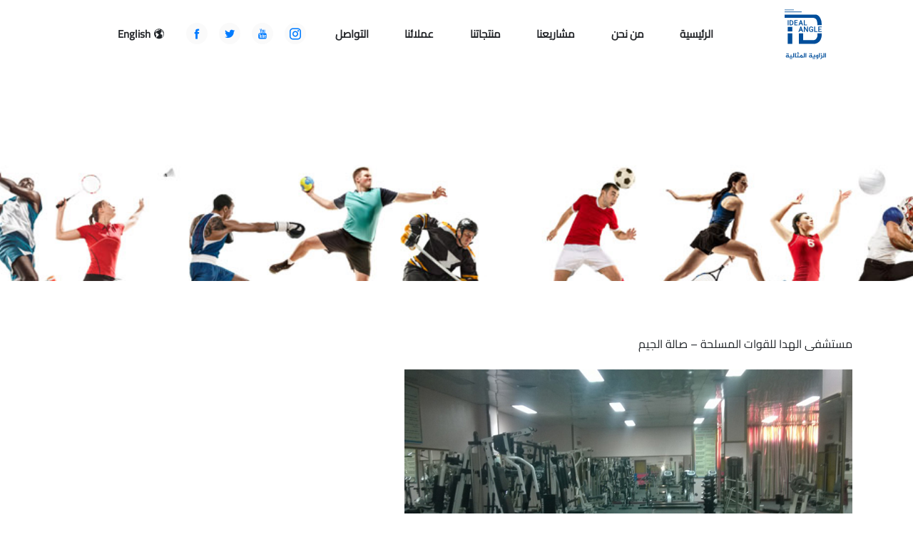

--- FILE ---
content_type: text/html; charset=UTF-8
request_url: https://sports.ideal-angle.com/projects/hada-hospital-gym/
body_size: 35630
content:
<!DOCTYPE html>
<html>

<head>
    <meta charset="utf-8" />
    <meta name="viewport" content="width=device-width , initial-scale = 1.0" />
    <link rel="shortcut icon" type="image/png" href="https://sports.ideal-angle.com/wp-content/uploads/2022/04/Group-67501.png" />
    <title> angle </title>
    <meta name='robots' content='max-image-preview:large' />
<link rel="alternate" title="oEmbed (JSON)" type="application/json+oembed" href="https://sports.ideal-angle.com/wp-json/oembed/1.0/embed?url=https%3A%2F%2Fsports.ideal-angle.com%2Fprojects%2Fhada-hospital-gym%2F" />
<link rel="alternate" title="oEmbed (XML)" type="text/xml+oembed" href="https://sports.ideal-angle.com/wp-json/oembed/1.0/embed?url=https%3A%2F%2Fsports.ideal-angle.com%2Fprojects%2Fhada-hospital-gym%2F&#038;format=xml" />
<style id='wp-img-auto-sizes-contain-inline-css' type='text/css'>
img:is([sizes=auto i],[sizes^="auto," i]){contain-intrinsic-size:3000px 1500px}
/*# sourceURL=wp-img-auto-sizes-contain-inline-css */
</style>
<style id='wp-emoji-styles-inline-css' type='text/css'>

	img.wp-smiley, img.emoji {
		display: inline !important;
		border: none !important;
		box-shadow: none !important;
		height: 1em !important;
		width: 1em !important;
		margin: 0 0.07em !important;
		vertical-align: -0.1em !important;
		background: none !important;
		padding: 0 !important;
	}
/*# sourceURL=wp-emoji-styles-inline-css */
</style>
<style id='wp-block-library-inline-css' type='text/css'>
:root{--wp-block-synced-color:#7a00df;--wp-block-synced-color--rgb:122,0,223;--wp-bound-block-color:var(--wp-block-synced-color);--wp-editor-canvas-background:#ddd;--wp-admin-theme-color:#007cba;--wp-admin-theme-color--rgb:0,124,186;--wp-admin-theme-color-darker-10:#006ba1;--wp-admin-theme-color-darker-10--rgb:0,107,160.5;--wp-admin-theme-color-darker-20:#005a87;--wp-admin-theme-color-darker-20--rgb:0,90,135;--wp-admin-border-width-focus:2px}@media (min-resolution:192dpi){:root{--wp-admin-border-width-focus:1.5px}}.wp-element-button{cursor:pointer}:root .has-very-light-gray-background-color{background-color:#eee}:root .has-very-dark-gray-background-color{background-color:#313131}:root .has-very-light-gray-color{color:#eee}:root .has-very-dark-gray-color{color:#313131}:root .has-vivid-green-cyan-to-vivid-cyan-blue-gradient-background{background:linear-gradient(135deg,#00d084,#0693e3)}:root .has-purple-crush-gradient-background{background:linear-gradient(135deg,#34e2e4,#4721fb 50%,#ab1dfe)}:root .has-hazy-dawn-gradient-background{background:linear-gradient(135deg,#faaca8,#dad0ec)}:root .has-subdued-olive-gradient-background{background:linear-gradient(135deg,#fafae1,#67a671)}:root .has-atomic-cream-gradient-background{background:linear-gradient(135deg,#fdd79a,#004a59)}:root .has-nightshade-gradient-background{background:linear-gradient(135deg,#330968,#31cdcf)}:root .has-midnight-gradient-background{background:linear-gradient(135deg,#020381,#2874fc)}:root{--wp--preset--font-size--normal:16px;--wp--preset--font-size--huge:42px}.has-regular-font-size{font-size:1em}.has-larger-font-size{font-size:2.625em}.has-normal-font-size{font-size:var(--wp--preset--font-size--normal)}.has-huge-font-size{font-size:var(--wp--preset--font-size--huge)}.has-text-align-center{text-align:center}.has-text-align-left{text-align:left}.has-text-align-right{text-align:right}.has-fit-text{white-space:nowrap!important}#end-resizable-editor-section{display:none}.aligncenter{clear:both}.items-justified-left{justify-content:flex-start}.items-justified-center{justify-content:center}.items-justified-right{justify-content:flex-end}.items-justified-space-between{justify-content:space-between}.screen-reader-text{border:0;clip-path:inset(50%);height:1px;margin:-1px;overflow:hidden;padding:0;position:absolute;width:1px;word-wrap:normal!important}.screen-reader-text:focus{background-color:#ddd;clip-path:none;color:#444;display:block;font-size:1em;height:auto;left:5px;line-height:normal;padding:15px 23px 14px;text-decoration:none;top:5px;width:auto;z-index:100000}html :where(.has-border-color){border-style:solid}html :where([style*=border-top-color]){border-top-style:solid}html :where([style*=border-right-color]){border-right-style:solid}html :where([style*=border-bottom-color]){border-bottom-style:solid}html :where([style*=border-left-color]){border-left-style:solid}html :where([style*=border-width]){border-style:solid}html :where([style*=border-top-width]){border-top-style:solid}html :where([style*=border-right-width]){border-right-style:solid}html :where([style*=border-bottom-width]){border-bottom-style:solid}html :where([style*=border-left-width]){border-left-style:solid}html :where(img[class*=wp-image-]){height:auto;max-width:100%}:where(figure){margin:0 0 1em}html :where(.is-position-sticky){--wp-admin--admin-bar--position-offset:var(--wp-admin--admin-bar--height,0px)}@media screen and (max-width:600px){html :where(.is-position-sticky){--wp-admin--admin-bar--position-offset:0px}}

/*# sourceURL=wp-block-library-inline-css */
</style>
<style id='classic-theme-styles-inline-css' type='text/css'>
/*! This file is auto-generated */
.wp-block-button__link{color:#fff;background-color:#32373c;border-radius:9999px;box-shadow:none;text-decoration:none;padding:calc(.667em + 2px) calc(1.333em + 2px);font-size:1.125em}.wp-block-file__button{background:#32373c;color:#fff;text-decoration:none}
/*# sourceURL=/wp-includes/css/classic-themes.min.css */
</style>
<link rel='stylesheet' id='contact-form-7-css' href='https://sports.ideal-angle.com/wp-content/plugins/contact-form-7/includes/css/styles.css?ver=6.1.4' type='text/css' media='all' />
<link rel='stylesheet' id='contact-form-7-rtl-css' href='https://sports.ideal-angle.com/wp-content/plugins/contact-form-7/includes/css/styles-rtl.css?ver=6.1.4' type='text/css' media='all' />
<link rel='stylesheet' id='bootstrap-css' href='https://sports.ideal-angle.com/wp-content/themes/angle/assets///css/bootstrap.min.css?ver=3.2.1' type='text/css' media='all' />
<link rel='stylesheet' id='fonts-css' href='https://sports.ideal-angle.com/wp-content/themes/angle/assets///css/icofont.min.css?ver=3.2.1' type='text/css' media='all' />
<link rel='stylesheet' id='slider-css' href='https://sports.ideal-angle.com/wp-content/themes/angle/assets///css/owl.carousel.min.css?ver=3.2.1' type='text/css' media='all' />
<link rel='stylesheet' id='theme-css' href='https://sports.ideal-angle.com/wp-content/themes/angle/assets///css/owl.theme.default.min.css?ver=3.2.1' type='text/css' media='all' />
<link rel='stylesheet' id='animate-css' href='https://sports.ideal-angle.com/wp-content/themes/angle/assets///css/animate.min.css?ver=3.2.1' type='text/css' media='all' />
<link rel='stylesheet' id='m-style-css' href='https://sports.ideal-angle.com/wp-content/themes/angle/assets///css/style.css?ver=3.2.1' type='text/css' media='all' />
<link rel='stylesheet' id='style-css' href='https://sports.ideal-angle.com/wp-content/themes/angle/style.css?ver=6.9' type='text/css' media='all' />
<link rel="https://api.w.org/" href="https://sports.ideal-angle.com/wp-json/" /><link rel="EditURI" type="application/rsd+xml" title="RSD" href="https://sports.ideal-angle.com/xmlrpc.php?rsd" />
<meta name="generator" content="WordPress 6.9" />
<link rel="canonical" href="https://sports.ideal-angle.com/projects/hada-hospital-gym/" />
<link rel='shortlink' href='https://sports.ideal-angle.com/?p=110' />
<style type="text/css">
.qtranxs_flag_ar {background-image: url(https://sports.ideal-angle.com/wp-content/plugins/qtranslate-xt-master/flags/arle.png); background-repeat: no-repeat;}
.qtranxs_flag_en {background-image: url(https://sports.ideal-angle.com/wp-content/plugins/qtranslate-xt-master/flags/gb.png); background-repeat: no-repeat;}
</style>
<link hreflang="ar" href="https://sports.ideal-angle.com/ar/projects/hada-hospital-gym/" rel="alternate" />
<link hreflang="en" href="https://sports.ideal-angle.com/en/projects/hada-hospital-gym/" rel="alternate" />
<link hreflang="x-default" href="https://sports.ideal-angle.com/projects/hada-hospital-gym/" rel="alternate" />
<meta name="generator" content="qTranslate-XT 3.7.1" />
		<style type="text/css" id="wp-custom-css">
			@media only screen and (max-width: 767px) {
	.swap-on-mobile {
		display: flex !important;
		flex-direction: column-reverse;
	}
}		</style>
		</head>

<body>

    <!-- Loader -->
    <div class="loader">
        <div class="d-flex justify-content-center align-items-center">
            <div class="spinner">
                <div class="bounce1"></div>
                <div class="bounce2"></div>
                <div class="bounce3"></div>
            </div>
        </div>
    </div>
    <!---------->

    <div class="page-container">
        <!-- Navbar -->

        <div class="nav-bar">
            <div class="container">
                <div class="row justify-content-between">
                    <div class="col-md-2 col-7 align-self-center">
                        <a href="https://sports.ideal-angle.com" class="logo d-flex align-items-center justify-content-center">
                            <img src="https://sports.ideal-angle.com/wp-content/uploads/2022/04/Group-67501.png" />
                        </a>
                    </div>
                    <div class="col-md-6 col-5 align-self-center">
                        <i class="icofont-navigation-menu menu d-md-none d-block"></i>
                        <div class="menu-overlay d-md-none"></div>
                        <div class="main-menu">
                            <i class="icofont-close-line close-menu d-md-none d-block"></i>
                            <ul id="menu-main-menu" class="list-unstyled d-md-flex flex-wrap justify-content-between"><li id="menu-item-56" class="menu-item menu-item-type-custom menu-item-object-custom menu-item-home menu-item-56"><a href="https://sports.ideal-angle.com/">الرئيسية</a></li>
<li id="menu-item-60" class="menu-item menu-item-type-post_type menu-item-object-page menu-item-60"><a href="https://sports.ideal-angle.com/about/">من نحن</a></li>
<li id="menu-item-59" class="menu-item menu-item-type-post_type menu-item-object-page menu-item-59"><a href="https://sports.ideal-angle.com/projects/">مشاريعنا</a></li>
<li id="menu-item-61" class="menu-item menu-item-type-post_type menu-item-object-page menu-item-61"><a href="https://sports.ideal-angle.com/products/">منتجاتنا</a></li>
<li id="menu-item-58" class="menu-item menu-item-type-post_type menu-item-object-page menu-item-58"><a href="https://sports.ideal-angle.com/customers/">عملائنا</a></li>
<li id="menu-item-57" class="menu-item menu-item-type-post_type menu-item-object-page menu-item-57"><a href="https://sports.ideal-angle.com/contact-us/">التواصل</a></li>
</ul>
                            <div class="ul list-unstyled nnm d-md-none d-block">
                                <i class="icofont-world"></i>
                                
<ul class="language-chooser language-chooser-text qtranxs_language_chooser" id="qtranslate-chooser">
<li class="lang-ar active"><a href="https://sports.ideal-angle.com/ar/projects/hada-hospital-gym/" hreflang="ar" title="العربية (ar)" class="qtranxs_text qtranxs_text_ar"><span>العربية</span></a></li>
<li class="lang-en"><a href="https://sports.ideal-angle.com/en/projects/hada-hospital-gym/" hreflang="en" title="English (en)" class="qtranxs_text qtranxs_text_en"><span>English</span></a></li>
</ul><div class="qtranxs_widget_end"></div>
                            </div>
                        </div>
                    </div>
                    <div class="col-md-4 align-self-center d-md-block d-none">
                        <div class="_ssocial text-center d-inline-block">
                                                            <a href="https://www.instagram.com/ideal.angle" target="_blank" class="d-inline-flex align-items-center justify-content-center insta">
                                    <i class="icofont-instagram"></i> <!-- استخدام أيقونة إنستاجرام -->
                                </a>
                                                                                        <a href="https://www.youtube.com/channel/UCEFdXTciZ0RMFWqaOBCtymw" target="_blank" class="d-inline-flex align-items-center justify-content-center youtube">
                                    <i class="icofont-youtube"></i> <!-- استخدام أيقونة يوتيوب -->
                                </a>
                                                                                        <a href="https://www.twitter.com/ideal_angle" target="_blank" class="d-inline-flex align-items-center justify-content-center twitter">
                                    <i class="icofont-twitter"></i> <!-- استخدام أيقونة تويتر -->
                                </a>
                                                                                        <a href="https://www.facebook.com/ideal.angle.ksa" target="_blank" class="d-inline-flex align-items-center justify-content-center facebook">
                                    <i class="icofont-facebook"></i> <!-- استخدام أيقونة فيسبوك -->
                                </a>
                                                    </div>

                        <div class="d-inline-block nnm">
                            <i class="icofont-world"></i>
                            
<ul class="language-chooser language-chooser-text qtranxs_language_chooser" id="qtranslate-chooser">
<li class="lang-ar active"><a href="https://sports.ideal-angle.com/ar/projects/hada-hospital-gym/" hreflang="ar" title="العربية (ar)" class="qtranxs_text qtranxs_text_ar"><span>العربية</span></a></li>
<li class="lang-en"><a href="https://sports.ideal-angle.com/en/projects/hada-hospital-gym/" hreflang="en" title="English (en)" class="qtranxs_text qtranxs_text_en"><span>English</span></a></li>
</ul><div class="qtranxs_widget_end"></div>
                        </div>
                    </div>
                </div>
            </div>
        </div>
        <!----->
    </div>

    <script type="speculationrules">
{"prefetch":[{"source":"document","where":{"and":[{"href_matches":"/*"},{"not":{"href_matches":["/wp-*.php","/wp-admin/*","/wp-content/uploads/*","/wp-content/*","/wp-content/plugins/*","/wp-content/themes/angle/*","/*\\?(.+)"]}},{"not":{"selector_matches":"a[rel~=\"nofollow\"]"}},{"not":{"selector_matches":".no-prefetch, .no-prefetch a"}}]},"eagerness":"conservative"}]}
</script>
<script type="text/javascript" src="https://sports.ideal-angle.com/wp-includes/js/dist/hooks.min.js?ver=dd5603f07f9220ed27f1" id="wp-hooks-js"></script>
<script type="text/javascript" src="https://sports.ideal-angle.com/wp-includes/js/dist/i18n.min.js?ver=c26c3dc7bed366793375" id="wp-i18n-js"></script>
<script type="text/javascript" id="wp-i18n-js-after">
/* <![CDATA[ */
wp.i18n.setLocaleData( { 'text direction\u0004ltr': [ 'rtl' ] } );
//# sourceURL=wp-i18n-js-after
/* ]]> */
</script>
<script type="text/javascript" src="https://sports.ideal-angle.com/wp-content/plugins/contact-form-7/includes/swv/js/index.js?ver=6.1.4" id="swv-js"></script>
<script type="text/javascript" id="contact-form-7-js-translations">
/* <![CDATA[ */
( function( domain, translations ) {
	var localeData = translations.locale_data[ domain ] || translations.locale_data.messages;
	localeData[""].domain = domain;
	wp.i18n.setLocaleData( localeData, domain );
} )( "contact-form-7", {"translation-revision-date":"2023-04-05 09:50:06+0000","generator":"GlotPress\/4.0.1","domain":"messages","locale_data":{"messages":{"":{"domain":"messages","plural-forms":"nplurals=6; plural=(n == 0) ? 0 : ((n == 1) ? 1 : ((n == 2) ? 2 : ((n % 100 >= 3 && n % 100 <= 10) ? 3 : ((n % 100 >= 11 && n % 100 <= 99) ? 4 : 5))));","lang":"ar"},"Error:":["\u062e\u0637\u0623:"]}},"comment":{"reference":"includes\/js\/index.js"}} );
//# sourceURL=contact-form-7-js-translations
/* ]]> */
</script>
<script type="text/javascript" id="contact-form-7-js-before">
/* <![CDATA[ */
var wpcf7 = {
    "api": {
        "root": "https:\/\/sports.ideal-angle.com\/wp-json\/",
        "namespace": "contact-form-7\/v1"
    }
};
//# sourceURL=contact-form-7-js-before
/* ]]> */
</script>
<script type="text/javascript" src="https://sports.ideal-angle.com/wp-content/plugins/contact-form-7/includes/js/index.js?ver=6.1.4" id="contact-form-7-js"></script>
<script type="text/javascript" src="https://sports.ideal-angle.com/wp-content/themes/angle/assets///js/jquery-3.2.1.min.js?ver=20151215" id="__jquery-js"></script>
<script type="text/javascript" src="https://sports.ideal-angle.com/wp-content/themes/angle/assets///js/bootstrap.min.js?ver=20151215" id="bootstrap-js"></script>
<script type="text/javascript" src="https://sports.ideal-angle.com/wp-content/themes/angle/assets///js/owl.carousel.min.js?ver=20151215" id="owl-carosel-js"></script>
<script type="text/javascript" src="https://sports.ideal-angle.com/wp-content/themes/angle/assets///js/wow.min.js?ver=20151215" id="wow-js"></script>
<script type="text/javascript" src="https://sports.ideal-angle.com/wp-content/themes/angle/assets///js/script.js?ver=20151215" id="main-js"></script>
<script id="wp-emoji-settings" type="application/json">
{"baseUrl":"https://s.w.org/images/core/emoji/17.0.2/72x72/","ext":".png","svgUrl":"https://s.w.org/images/core/emoji/17.0.2/svg/","svgExt":".svg","source":{"concatemoji":"https://sports.ideal-angle.com/wp-includes/js/wp-emoji-release.min.js?ver=6.9"}}
</script>
<script type="module">
/* <![CDATA[ */
/*! This file is auto-generated */
const a=JSON.parse(document.getElementById("wp-emoji-settings").textContent),o=(window._wpemojiSettings=a,"wpEmojiSettingsSupports"),s=["flag","emoji"];function i(e){try{var t={supportTests:e,timestamp:(new Date).valueOf()};sessionStorage.setItem(o,JSON.stringify(t))}catch(e){}}function c(e,t,n){e.clearRect(0,0,e.canvas.width,e.canvas.height),e.fillText(t,0,0);t=new Uint32Array(e.getImageData(0,0,e.canvas.width,e.canvas.height).data);e.clearRect(0,0,e.canvas.width,e.canvas.height),e.fillText(n,0,0);const a=new Uint32Array(e.getImageData(0,0,e.canvas.width,e.canvas.height).data);return t.every((e,t)=>e===a[t])}function p(e,t){e.clearRect(0,0,e.canvas.width,e.canvas.height),e.fillText(t,0,0);var n=e.getImageData(16,16,1,1);for(let e=0;e<n.data.length;e++)if(0!==n.data[e])return!1;return!0}function u(e,t,n,a){switch(t){case"flag":return n(e,"\ud83c\udff3\ufe0f\u200d\u26a7\ufe0f","\ud83c\udff3\ufe0f\u200b\u26a7\ufe0f")?!1:!n(e,"\ud83c\udde8\ud83c\uddf6","\ud83c\udde8\u200b\ud83c\uddf6")&&!n(e,"\ud83c\udff4\udb40\udc67\udb40\udc62\udb40\udc65\udb40\udc6e\udb40\udc67\udb40\udc7f","\ud83c\udff4\u200b\udb40\udc67\u200b\udb40\udc62\u200b\udb40\udc65\u200b\udb40\udc6e\u200b\udb40\udc67\u200b\udb40\udc7f");case"emoji":return!a(e,"\ud83e\u1fac8")}return!1}function f(e,t,n,a){let r;const o=(r="undefined"!=typeof WorkerGlobalScope&&self instanceof WorkerGlobalScope?new OffscreenCanvas(300,150):document.createElement("canvas")).getContext("2d",{willReadFrequently:!0}),s=(o.textBaseline="top",o.font="600 32px Arial",{});return e.forEach(e=>{s[e]=t(o,e,n,a)}),s}function r(e){var t=document.createElement("script");t.src=e,t.defer=!0,document.head.appendChild(t)}a.supports={everything:!0,everythingExceptFlag:!0},new Promise(t=>{let n=function(){try{var e=JSON.parse(sessionStorage.getItem(o));if("object"==typeof e&&"number"==typeof e.timestamp&&(new Date).valueOf()<e.timestamp+604800&&"object"==typeof e.supportTests)return e.supportTests}catch(e){}return null}();if(!n){if("undefined"!=typeof Worker&&"undefined"!=typeof OffscreenCanvas&&"undefined"!=typeof URL&&URL.createObjectURL&&"undefined"!=typeof Blob)try{var e="postMessage("+f.toString()+"("+[JSON.stringify(s),u.toString(),c.toString(),p.toString()].join(",")+"));",a=new Blob([e],{type:"text/javascript"});const r=new Worker(URL.createObjectURL(a),{name:"wpTestEmojiSupports"});return void(r.onmessage=e=>{i(n=e.data),r.terminate(),t(n)})}catch(e){}i(n=f(s,u,c,p))}t(n)}).then(e=>{for(const n in e)a.supports[n]=e[n],a.supports.everything=a.supports.everything&&a.supports[n],"flag"!==n&&(a.supports.everythingExceptFlag=a.supports.everythingExceptFlag&&a.supports[n]);var t;a.supports.everythingExceptFlag=a.supports.everythingExceptFlag&&!a.supports.flag,a.supports.everything||((t=a.source||{}).concatemoji?r(t.concatemoji):t.wpemoji&&t.twemoji&&(r(t.twemoji),r(t.wpemoji)))});
//# sourceURL=https://sports.ideal-angle.com/wp-includes/js/wp-emoji-loader.min.js
/* ]]> */
</script>
</body>

</html>
<div class="breadcrumb d-flex align-items-center" style="background-image:url(https://sports.ideal-angle.com/wp-content/uploads/2022/07/sport-breadcrumb.jpg)">
    <div class="container text-center">
        <span>مستشفى الهدا للقوات المسلحة &#8211; صالة الجيم</span>
    </div>
</div>

<div class="page">
    <div class="container">
        <p>مستشفى الهدا للقوات المسلحة &#8211; صالة الجيم</p>
<p>&nbsp;</p>
<p><img fetchpriority="high" decoding="async" class="aligncenter wp-image-193 size-full" src="https://sports.ideal-angle.com/wp-content/uploads/2022/05/HADA-ARMED-FORCES-HOSPITAL-RUBBER-GYM-FLOORING.jpg" alt="" width="628" height="400" srcset="https://sports.ideal-angle.com/wp-content/uploads/2022/05/HADA-ARMED-FORCES-HOSPITAL-RUBBER-GYM-FLOORING.jpg 628w, https://sports.ideal-angle.com/wp-content/uploads/2022/05/HADA-ARMED-FORCES-HOSPITAL-RUBBER-GYM-FLOORING-300x191.jpg 300w" sizes="(max-width: 628px) 100vw, 628px" /></p>
    </div>
</div>
<!--footer-->
<footer>
    <div class="container">
        <div class="row">
            <div class="col-lg-3 col-sm-6 footer-col">
                <div class="footer-sec contact-details">
                    <span
                        class="footer-sec-h wow slideInUp">الزاوية المثالية</span>
                    <div class="footer-txt">
                        <p>الزاوية المثالية<br />
هاتف: 9450-619-12-966+<br />
فاكس: 9452-619-12-966+<br />
info@ideal-angle.com<br />
www.ideal-angle.com</p>
                    </div>
                </div>
            </div>
            <!----->
            <div class="col-lg-3 col-sm-6 footer-col">
                <div class="footer-sec">
                    <span
                        class="footer-sec-h wow slideInUp">اهم الروابط                    </span>
                    <ul id="menu-footer-1" class="list-unstyled"><li id="menu-item-64" class="menu-item menu-item-type-custom menu-item-object-custom menu-item-home menu-item-64"><a href="https://sports.ideal-angle.com/">الرئيسية</a></li>
<li id="menu-item-68" class="menu-item menu-item-type-post_type menu-item-object-page menu-item-68"><a href="https://sports.ideal-angle.com/about/">من نحن</a></li>
<li id="menu-item-67" class="menu-item menu-item-type-post_type menu-item-object-page menu-item-67"><a href="https://sports.ideal-angle.com/projects/">مشاريعنا</a></li>
<li id="menu-item-69" class="menu-item menu-item-type-post_type menu-item-object-page menu-item-69"><a href="https://sports.ideal-angle.com/products/">منتجاتنا</a></li>
<li id="menu-item-66" class="menu-item menu-item-type-post_type menu-item-object-page menu-item-66"><a href="https://sports.ideal-angle.com/customers/">عملائنا</a></li>
<li id="menu-item-65" class="menu-item menu-item-type-post_type menu-item-object-page menu-item-65"><a href="https://sports.ideal-angle.com/contact-us/">التواصل</a></li>
</ul>                </div>
            </div>
            <!----->
            <div class="col-lg-3 col-sm-6 footer-col">
                <div class="footer-sec">
                    <span
                        class="footer-sec-h wow slideInUp">روابط أخرى</span>
                    <ul id="menu-footer-2" class="list-unstyled"><li id="menu-item-63" class="menu-item menu-item-type-post_type menu-item-object-page menu-item-63"><a href="https://sports.ideal-angle.com/health-and-safety-policy/">سياسة الصحة والسلامة</a></li>
<li id="menu-item-62" class="menu-item menu-item-type-post_type menu-item-object-page menu-item-62"><a href="https://sports.ideal-angle.com/privacy-policy-2/">سياسة الخصوصية</a></li>
</ul>                </div>
            </div>
            <!----->
            <div class="col-lg-3 col-sm-6 footer-col">
                <div class="footer-sec">
                    <span class="footer-sec-h wow slideInUp">
                        مواقع التواصل </span>
                    <div class="footer-txt">
                        تابعونا على السوشيال ميديا
تابعوا آخر أنشطتنا عبر وسائل التواصل الاجتماعي                    </div>
                    <div class="_social text-center">
                                                <a href="https://www.instagram.com/ideal.angle" target="_blank"
                            class="d-inline-flex align-items-center justify-content-center insta">
                            <svg xmlns="http://www.w3.org/2000/svg" xmlns:xlink="http://www.w3.org/1999/xlink"
                                width="12.273" height="12.273" viewBox="0 0 12.273 12.273">
                                <defs>
                                    <linearGradient id="linear-gradient" x1="0.5" x2="0.5" y2="1"
                                        gradientUnits="objectBoundingBox">
                                        <stop offset="0" stop-color="#9f2fff"></stop>
                                        <stop offset="1" stop-color="#0bb1d3"></stop>
                                    </linearGradient>
                                </defs>
                                <path id="Icon_simple-instagram" data-name="Icon simple-instagram"
                                    d="M6.136,0C4.469,0,4.261.008,3.607.037a4.525,4.525,0,0,0-1.49.285A3.005,3.005,0,0,0,1.03,1.03,2.994,2.994,0,0,0,.322,2.117a4.512,4.512,0,0,0-.285,1.49C.006,4.261,0,4.469,0,6.136s.008,1.875.037,2.53a4.528,4.528,0,0,0,.285,1.49,3.009,3.009,0,0,0,.708,1.087,3,3,0,0,0,1.087.708,4.53,4.53,0,0,0,1.49.285c.655.031.863.037,2.53.037s1.875-.008,2.53-.037a4.541,4.541,0,0,0,1.49-.285,3.136,3.136,0,0,0,1.795-1.795,4.528,4.528,0,0,0,.285-1.49c.031-.655.037-.863.037-2.53s-.008-1.875-.037-2.53a4.538,4.538,0,0,0-.285-1.49,3.012,3.012,0,0,0-.708-1.087A2.99,2.99,0,0,0,10.156.322,4.514,4.514,0,0,0,8.666.037C8.012.006,7.8,0,6.136,0Zm0,1.1c1.638,0,1.833.008,2.48.036a3.381,3.381,0,0,1,1.139.212A2.019,2.019,0,0,1,10.92,2.517a3.388,3.388,0,0,1,.211,1.139c.029.647.036.842.036,2.48s-.008,1.833-.038,2.48a3.453,3.453,0,0,1-.215,1.139,1.948,1.948,0,0,1-.46.707,1.914,1.914,0,0,1-.706.458,3.413,3.413,0,0,1-1.143.211c-.651.029-.843.036-2.485.036s-1.834-.008-2.485-.038a3.479,3.479,0,0,1-1.143-.215,1.9,1.9,0,0,1-.705-.46,1.863,1.863,0,0,1-.46-.706,3.482,3.482,0,0,1-.215-1.143c-.023-.644-.031-.843-.031-2.477s.008-1.834.031-2.486A3.479,3.479,0,0,1,1.327,2.5a1.819,1.819,0,0,1,.46-.706,1.815,1.815,0,0,1,.705-.459A3.4,3.4,0,0,1,3.629,1.12c.652-.023.844-.031,2.485-.031l.023.015Zm0,1.881A3.151,3.151,0,1,0,9.287,6.136,3.151,3.151,0,0,0,6.136,2.985Zm0,5.2A2.045,2.045,0,1,1,8.182,6.136,2.045,2.045,0,0,1,6.136,8.182Zm4.012-5.321a.736.736,0,1,1-.736-.736A.737.737,0,0,1,10.149,2.861Z"
                                    fill="url(#linear-gradient)"></path>
                            </svg>
                        </a>
                                                                        <a href="https://www.youtube.com/channel/UCEFdXTciZ0RMFWqaOBCtymw" target="_blank"
                            class="d-inline-flex align-items-center justify-content-center youtube">
                            <svg xmlns="http://www.w3.org/2000/svg" width="12.273" height="8.577"
                                viewBox="0 0 12.273 8.577">
                                <path id="Icon_simple-youtube" data-name="Icon simple-youtube"
                                    d="M12.024,6.748A1.538,1.538,0,0,0,10.956,5.68a36.856,36.856,0,0,0-4.807-.256,36.033,36.033,0,0,0-4.807.256A1.538,1.538,0,0,0,.274,6.748a15.985,15.985,0,0,0-.267,2.97,15.984,15.984,0,0,0,.267,2.958,1.538,1.538,0,0,0,1.068,1.068A36.776,36.776,0,0,0,6.149,14a36.863,36.863,0,0,0,4.807-.257,1.538,1.538,0,0,0,1.068-1.068,15.985,15.985,0,0,0,.256-2.958,15.984,15.984,0,0,0-.256-2.97Zm-7.1,4.807V7.875l3.2,1.843Z"
                                    transform="translate(-0.007 -5.424)" fill="#f11900"></path>
                            </svg>
                        </a>
                                                                        <a href="https://www.twitter.com/ideal_angle" target="_blank"
                            class="d-inline-flex align-items-center justify-content-center twitter">
                            <svg xmlns="http://www.w3.org/2000/svg" width="12.273" height="9.987"
                                viewBox="0 0 12.273 9.987">
                                <path id="twitter"
                                    d="M13.686,5.683a5.091,5.091,0,0,1-1.446.4,2.527,2.527,0,0,0,1.108-1.394,5,5,0,0,1-1.6.611A2.517,2.517,0,0,0,7.392,7.02a2.465,2.465,0,0,0,.065.575A7.136,7.136,0,0,1,2.266,4.96a2.523,2.523,0,0,0,.783,3.365A2.459,2.459,0,0,1,1.9,8.011v.031a2.52,2.52,0,0,0,2.021,2.471,2.535,2.535,0,0,1-.663.088,2.375,2.375,0,0,1-.473-.047A2.522,2.522,0,0,0,5.143,12.3a5.048,5.048,0,0,1-3.129,1.079,5.1,5.1,0,0,1-.6-.036,7.038,7.038,0,0,0,3.854,1.139,7.121,7.121,0,0,0,7.17-7.173c0-.109,0-.218-.008-.325A5.126,5.126,0,0,0,13.686,5.683Z"
                                    transform="translate(-1.413 -4.5)" fill="#00a0da"></path>
                            </svg>
                        </a>
                                                                        <a href="https://www.facebook.com/ideal.angle.ksa" target="_blank"
                            class="d-inline-flex align-items-center justify-content-center facebook">
                            <svg xmlns="http://www.w3.org/2000/svg" width="6.545" height="12.273"
                                viewBox="0 0 6.545 12.273">
                                <path id="Icon_awesome-facebook-f" data-name="Icon awesome-facebook-f"
                                    d="M7.726,6.9l.339-2.221H5.943V3.241a1.108,1.108,0,0,1,1.247-1.2h.965V.15A11.718,11.718,0,0,0,6.442,0a2.706,2.706,0,0,0-2.89,2.99V4.682H1.609V6.9H3.552v5.369H5.943V6.9Z"
                                    transform="translate(-1.609)" fill="#13598c"></path>
                            </svg>
                        </a>
                                            </div>

                </div>
            </div>
            <!------>
        </div>
    </div>
</footer>
<!------->
<!---copyright-->
<div class="copyright">
    <div class="container">
        <div class="row">
            <div class="col-md-6 text-right">
                <span>جميع الحقوق محفوظة لموقع الزاوية المثالية                    <img src="https://sports.ideal-angle.com/wp-content/themes/angle/assets/img/l2.png" alt="">
                </span>
            </div>

            <div class="col-md-6 text-left">
                <span>
                    تصميم وبرمجه حياة هوست                    <img src="https://sports.ideal-angle.com/wp-content/themes/angle/assets/img/l1.png" alt="">
                </span>
            </div>
        </div>
    </div>
</div>
<!----->
</div>

<script type="speculationrules">
{"prefetch":[{"source":"document","where":{"and":[{"href_matches":"/*"},{"not":{"href_matches":["/wp-*.php","/wp-admin/*","/wp-content/uploads/*","/wp-content/*","/wp-content/plugins/*","/wp-content/themes/angle/*","/*\\?(.+)"]}},{"not":{"selector_matches":"a[rel~=\"nofollow\"]"}},{"not":{"selector_matches":".no-prefetch, .no-prefetch a"}}]},"eagerness":"conservative"}]}
</script>
<script id="wp-emoji-settings" type="application/json">
{"baseUrl":"https://s.w.org/images/core/emoji/17.0.2/72x72/","ext":".png","svgUrl":"https://s.w.org/images/core/emoji/17.0.2/svg/","svgExt":".svg","source":{"concatemoji":"https://sports.ideal-angle.com/wp-includes/js/wp-emoji-release.min.js?ver=6.9"}}
</script>
<script type="module">
/* <![CDATA[ */
/*! This file is auto-generated */
const a=JSON.parse(document.getElementById("wp-emoji-settings").textContent),o=(window._wpemojiSettings=a,"wpEmojiSettingsSupports"),s=["flag","emoji"];function i(e){try{var t={supportTests:e,timestamp:(new Date).valueOf()};sessionStorage.setItem(o,JSON.stringify(t))}catch(e){}}function c(e,t,n){e.clearRect(0,0,e.canvas.width,e.canvas.height),e.fillText(t,0,0);t=new Uint32Array(e.getImageData(0,0,e.canvas.width,e.canvas.height).data);e.clearRect(0,0,e.canvas.width,e.canvas.height),e.fillText(n,0,0);const a=new Uint32Array(e.getImageData(0,0,e.canvas.width,e.canvas.height).data);return t.every((e,t)=>e===a[t])}function p(e,t){e.clearRect(0,0,e.canvas.width,e.canvas.height),e.fillText(t,0,0);var n=e.getImageData(16,16,1,1);for(let e=0;e<n.data.length;e++)if(0!==n.data[e])return!1;return!0}function u(e,t,n,a){switch(t){case"flag":return n(e,"\ud83c\udff3\ufe0f\u200d\u26a7\ufe0f","\ud83c\udff3\ufe0f\u200b\u26a7\ufe0f")?!1:!n(e,"\ud83c\udde8\ud83c\uddf6","\ud83c\udde8\u200b\ud83c\uddf6")&&!n(e,"\ud83c\udff4\udb40\udc67\udb40\udc62\udb40\udc65\udb40\udc6e\udb40\udc67\udb40\udc7f","\ud83c\udff4\u200b\udb40\udc67\u200b\udb40\udc62\u200b\udb40\udc65\u200b\udb40\udc6e\u200b\udb40\udc67\u200b\udb40\udc7f");case"emoji":return!a(e,"\ud83e\u1fac8")}return!1}function f(e,t,n,a){let r;const o=(r="undefined"!=typeof WorkerGlobalScope&&self instanceof WorkerGlobalScope?new OffscreenCanvas(300,150):document.createElement("canvas")).getContext("2d",{willReadFrequently:!0}),s=(o.textBaseline="top",o.font="600 32px Arial",{});return e.forEach(e=>{s[e]=t(o,e,n,a)}),s}function r(e){var t=document.createElement("script");t.src=e,t.defer=!0,document.head.appendChild(t)}a.supports={everything:!0,everythingExceptFlag:!0},new Promise(t=>{let n=function(){try{var e=JSON.parse(sessionStorage.getItem(o));if("object"==typeof e&&"number"==typeof e.timestamp&&(new Date).valueOf()<e.timestamp+604800&&"object"==typeof e.supportTests)return e.supportTests}catch(e){}return null}();if(!n){if("undefined"!=typeof Worker&&"undefined"!=typeof OffscreenCanvas&&"undefined"!=typeof URL&&URL.createObjectURL&&"undefined"!=typeof Blob)try{var e="postMessage("+f.toString()+"("+[JSON.stringify(s),u.toString(),c.toString(),p.toString()].join(",")+"));",a=new Blob([e],{type:"text/javascript"});const r=new Worker(URL.createObjectURL(a),{name:"wpTestEmojiSupports"});return void(r.onmessage=e=>{i(n=e.data),r.terminate(),t(n)})}catch(e){}i(n=f(s,u,c,p))}t(n)}).then(e=>{for(const n in e)a.supports[n]=e[n],a.supports.everything=a.supports.everything&&a.supports[n],"flag"!==n&&(a.supports.everythingExceptFlag=a.supports.everythingExceptFlag&&a.supports[n]);var t;a.supports.everythingExceptFlag=a.supports.everythingExceptFlag&&!a.supports.flag,a.supports.everything||((t=a.source||{}).concatemoji?r(t.concatemoji):t.wpemoji&&t.twemoji&&(r(t.twemoji),r(t.wpemoji)))});
//# sourceURL=https://sports.ideal-angle.com/wp-includes/js/wp-emoji-loader.min.js
/* ]]> */
</script>
<script>
new WOW().init();
</script>
</body>

</html>

--- FILE ---
content_type: text/css
request_url: https://sports.ideal-angle.com/wp-content/themes/angle/assets///css/style.css?ver=3.2.1
body_size: 18770
content:
@font-face {
  font-family: cairo;
  src: url(../fonts/Cairo-Regular.ttf);
}

body {
  overflow-x: hidden;
  direction: rtl;
  margin: 0;
  padding: 0;
  font-family: cairo;
  text-align: right;
}

ul,
p {
  padding: 0;
  margin: 0;
}

a,
.trans,
::after,
::before,
i,
button {
  -webkit-transition: all .3s ease-in-out;
  -o-transition: all .3s ease-in-out;
  transition: all .3s ease-in-out;
}

a:hover {
  text-decoration: none;
  color: #0360D9;
}

.page {
  padding: 60px 0;
}

.page-container {
  overflow-x: hidden;
}

::placeholder {
  font-family: cairo;
  color: #C1C1C1;
}

input,
button,
textarea,
select {
  font-family: cairo;
}

/*loader*/
.loader {
  position: fixed;
  width: 100%;
  height: 100%;
  left: 0;
  top: 0;
  z-index: 99999999999999;
  background-color: #F6F6F6;
}

.loader>div {
  height: 100vh;
}

.spinner {
  margin: 100px auto 0;
  width: 70px;
  text-align: center;
}

.spinner>div {
  width: 18px;
  height: 18px;
  background-color: #023E74;

  border-radius: 100%;
  display: inline-block;
  -webkit-animation: sk-bouncedelay 1.4s infinite ease-in-out both;
  animation: sk-bouncedelay 1.4s infinite ease-in-out both;
}

.spinner .bounce1 {
  -webkit-animation-delay: -0.32s;
  animation-delay: -0.32s;
}

.spinner .bounce2 {
  -webkit-animation-delay: -0.16s;
  animation-delay: -0.16s;
}

@-webkit-keyframes sk-bouncedelay {

  0%,
  80%,
  100% {
    -webkit-transform: scale(0)
  }

  40% {
    -webkit-transform: scale(1.0)
  }
}

@keyframes sk-bouncedelay {

  0%,
  80%,
  100% {
    -webkit-transform: scale(0);
    transform: scale(0);
  }

  40% {
    -webkit-transform: scale(1.0);
    transform: scale(1.0);
  }
}

/**/
.language-chooser {
  list-style: none;
  display: inline-block;
}

.nnm {
  margin: 0 20px 0 0;
}

.language-chooser li.active {
  display: none;
}

/**/
.nav-bar ul li,
.nav-bar ul li a {
  height: 100%;
}
.nav-bar ul li.current_page_item{
    border-bottom:2px solid #023E74;
}

.main-menu ul li a {
  padding: 5px;
}

.nav-bar ul li a {
  display: block;
  font-size: 15px;
  line-height: 17px;
  font-weight: 700;
  color: #24262a;
  position: relative;

}

.nav-bar ul li a:hover {
  color: #00A0DA;
}

/* .nav-bar {
  padding: 15px 0;
} */

.logo {
  max-width: 130px;
  height: 94px;
}

.logo img {
  max-width: 100%;
  max-height: 100%;
  height: auto;
  width: auto;
}

._ssocial a {
  width: 30px;
  height: 30px;
  border-radius: 50%;
  background-color: #FAFAFA;
  margin: 3px 6px;
}

._ssocial a:hover {
  transform: translateY(-6px);
  -ms-transform: translateY(-6px);
  -webkit-transform: translateY(-6px);
}

/**/
/*main section**/
.main-sec {
  padding: 0;
  position: relative;
  z-index: 1;
}

.ll {
  position: relative;
  z-index: 2;
  background: #fff;
  overflow: hidden;
}

.main-slider .slide {
  position: relative;
  height: calc(100vh - 100px);
  background-color: #F5F5F5;
  overflow: hidden;
  z-index: 1;
  background-size: cover;
  background-position: center;
  background-repeat: no-repeat;
  position: relative;
  z-index: 1;
}

.main-slider .slide::after {
  content: "";
  position: absolute;
  left: 0;
  right: 0;
  bottom: 0;
  top: 0;
  background: #000;
  z-index: -1;
  opacity: .2;

}

.slide-content {
  max-width: 600px;
  margin: auto;
  text-align: center;
  padding: 30px 20px;
  border-radius: 20px;
  background: rgba(0, 0, 0, 0.5);
}

.main-slider .slide h2 {
  font-size: 25px;
  font-weight: bold;
  color: #fff;
  display: block;
}

.main-slider .slide p {
  font-size: 15px;
  line-height: 26px;
  color: #fff;
  margin: 20px 0;
}

.slide-col {
  max-width: 600px;
  margin: auto;
}

.main-slider .owl-dots {
  position: absolute;
  bottom: 16px;
  width: 100%;
  text-align: center;
}

.owl-theme .owl-dots .owl-dot {
  outline: 0;
}

.owl-theme .owl-dots .owl-dot span {
  width: 12px;
  height: 12px;
  border-radius: 3px;
  background-color: #ACC2F1;
  margin: 3px;
}

.owl-theme .owl-dots .owl-dot.active span {
  transform: rotatez(45deg);
  background-color: #0360D9
}

.owl-theme .owl-dots .owl-dot:hover span {
  background-color: #0360D9;
}

.main-slider .owl-nav button.owl-next,
.main-slider .owl-nav button.owl-prev {
  position: absolute;
  bottom: calc((100% - 48px) / 2);
  width: 48px;
  height: 48px;
  border-radius: 10%;
  background-color: #fff;
  outline: 0;
}

.main-slider .owl-nav button i {
  font-size: 25px;
  color: #023E74;
}

.main-slider .owl-nav button.owl-next {
  right: 40px;
}

.main-slider .owl-nav button.owl-prev {
  left: 40px;
}

.main-slider .owl-nav button.owl-next:hover,
.owl-carousel .owl-nav button.owl-prev:hover {
  background-color: #023E74;
}

.main-slider .owl-nav button.owl-next:hover i,
.owl-carousel .owl-nav button.owl-prev:hover i {
  color: #fff !important;
}

/**/
.section {
  position: relative;
}

.section-top {
  position: relative;
}

.section-img {
  height: 350px;
  border-radius: 25px;
  overflow: hidden;
}

.section-img div {
  width: 100%;
  height: 100%;
  background-size: cover;
  background-position: center;
}

.section:hover .section-img div {
  transform: scale(1.2);
  -ms-transform: scale(1.2);
  -webkit-transform: scale(1.2);
}

.section .section-body h4 {
  color: #404040;
  font-size: 15px;
  font-weight: bold;
}

.section:hover .section-body h4 {
  color: #0360D9;
}

.section .section-body {
  padding: 20px;
  text-align: center;
  background-color: #fff;
  color: #404040;
  line-height: 23px;
  font-size: 12px;
  position: absolute;
  bottom: -25px;
  left: 10px;
  right: 10px;
  z-index: 1;
  border-radius: 22px;
}

.section .section-body .txt {
  height: 99px;
  overflow: hidden;
}

/*services*/
.services {

  padding: 60px 0 50px 0;
  background-color: #fcfcfc;

}

.services .section {
  margin: 25px 0;
}

/**/
.stories {
  padding: 50px 0;
}

.stories .section {
  margin: 0 10px 30px 10px;
}

.stories .section-img {
  height: 300px;
}

/**/
.customers {
  padding: 60px 0 50px 0;
  background-color: #fcfcfc;
}

.title h2 {
  color: #0360D9;
  min-width: 200px;
  width: fit-content;
  margin: 0 auto 50px auto;
  padding-bottom: 25px;
  border-bottom: 1px solid rgba(2, 62, 116, .2);
  position: relative;
  font-size: 25px;
  font-weight: bold;
}

.title h2::after {
  content: "";
  position: absolute;
  bottom: -3px;
  left: calc((100% - 50px)/ 2);
  background: #0360D9;
  height: 4px;
  width: 50px;
  border-radius: 50px;
}

.customers .owl-carousel .item {
  height: 120px;
  border: 9px;
  border: 1px solid #EEEEEE;
  background-color: #fff;
  margin: 0 10px 30px 10px;
}

.customers .owl-carousel .item img {
  max-width: 80%;
  max-height: 90%;
  width: auto !important;
}

/**/
.contact {
  padding: 0 0 50px 0;
}

.contact .map {
  height: 500px;
}

.contact .map iframe {
  height: 100%;
  width: 100%;
}

.contact .info {
  color: #fff;
  padding: 60px 0;
  background-color: #023E74;
  border-radius: 20px;
  margin-top: -65px;
  z-index: 1;
  position: relative;
}

.contact .info a {
  color: #fff;
}

.contact .info a:hover {
  color: #00A0DA;
}

.contact .info .info-col {
  text-align: center;
  border-right: 1px solid #ACC2F1;
}

.contact .info .info-col:first-of-type {
  border-right: 0;
}

.contact .info .info-col i {
  display: inline-block;
}

/**/
.subscribe-sec {
  margin-bottom: 60px;
}

.subscribe {
  background-color: rgba(172, 194, 241, .2);
  padding: 75px 40px;
  border-radius: 20px;
}

.subscribe form input[type=email] , .subscribe form input[type=text]{
  width: 100%;
  border: 0;
  padding: 0 43px 0 110px;
  outline: 0;
  height: 70px;
  font-size: 14px;
  color: #3D3D3D;
  border-radius: 40px;
}

.subscribee form input[type=submit] {
  width: 103px;
  height: 60px;
  text-align: center;
  cursor: pointer;
  outline: 0;
  border: 0;
  background: #023E74;
  color: #fff;
  font-size: 15px;
  line-height: 19px;
  position: absolute;
  left: 5px;
  top: 5px;
  bottom: 5px;
  border-radius: 35px 0 35px 35px;
}

.subscribe form input[type=submit]:hover {
  background: #00A0DA;
}

.subscribe p span {
  color: #023E74
}

.subscribe .txt p {
  margin-top: 20px;
  font-size: 18px;
}

.subscribe .txt {
  position: relative;
  border-right: 2px solid rgba(2, 62, 116, .2);
  padding-right: 30px;
}

.subscribe .txt::before {
  content: "";
  position: absolute;
  right: -3px;
  top: 15px;
  bottom: 15px;
  background: #0360D9;
  width: 4px;
  border-radius: 50px;
}

.subscribe form {
  position: relative;
}

/**/
.some-work .slide .img {
  height: 300px;
  background: #fff;
  box-shadow: 0 15px 30px rgba(0, 0, 0, 0.1);
  border-radius: 2.6%;
  overflow: hidden;
  /* background-position: center;
  background-size: cover; */
}

.some-work .slide span {
  font-size: 15px;
  display: block;
  opacity: 0;
  visibility: hidden;
  margin-top: 100px;
  text-align: center;
  margin-bottom: 30px;
  font-weight: bold;
  color: #023E74;

}

.some-work .slide {
  text-align: center;
  margin: 0 20px;
}

.some-work .slide .img img {
  max-width: 100%;
  max-height: 100%;
  height: 100% !important;
  width: 100% !important;
  /* object-fit: cover; */
}

.some-work .owl-item .img {
  transform-origin: center;
  -ms-transform-origin: center;
  -webkit-transform-origin: center;
  transition: all .5s ease-in-out;
  -ms-transition: all .5s ease-in-out;
  -webkit-transition: all .5s ease-in-out;
  -o-transition: all .5s ease-in-out;
  width: 100%;
}

.some-work.owl-drag .owl-item {
  transition: all .5s ease-in-out;
  -ms-transition: all .5s ease-in-out;
  -webkit-transition: all .5s ease-in-out;
  -o-transition: all .5s ease-in-out;
}

.some-work .owl-stage-outer {
  padding-top: 85px;
  padding-bottom: 0;
}

.some-work.owl-drag .owl-item.active~.owl-item.active:not(.center) {
  position: relative;
  z-index: 2;
}

.some-work.owl-drag .owl-item.active~.owl-item.active:not(.center) .img {
  transform: scale(2.3, 1.2);
}

.some-work.owl-drag .owl-item.center~.owl-item.active~.owl-item.active .img {
  transform: scale(1);
}

.some-work.owl-drag .owl-item.center~.owl-item.active~.owl-item.active {
  position: relative;
  z-index: 1;
}

.some-work.owl-drag .center.active .img {
  transform: scale(3.3, 1.5);
}

.some-work.owl-drag .center.active {
  position: relative;
  z-index: 3;
}

.some-work.owl-drag .center.active .slide span {
  opacity: 1 !important;
  visibility: visible !important;
}

.some-work .owl-nav button {
  position: absolute;
  bottom: -10px;
}

.some-work .owl-nav button.owl-next {
  right: 70%;
}

.some-work .owl-nav button.owl-prev {
  left: 70%;
}

/**/
footer {
  background-color: #023E74;
  color: #fff;
  padding: 70px 0 40px 0;
  font-size: 15px;
}

.footer-sec {
  padding: 0 10px;
  width: fit-content;
  margin: auto;
}

.footer-col {
  position: relative;
}

.footer-col::before {
  content: "";
  position: absolute;
  width: 1px;
  top: 40px;
  right: 0;
  bottom: 40px;
  background-color: rgba(255, 255, 255, 0.2);
}

.footer-col:first-of-type .footer-sec {
  padding: 0 !important;
}

.footer-col:first-of-type::before {
  display: none;
}

.footer-sec-h {
  font-size: 20px;
  line-height: 26px;
  color: #fff;
  display: inline-block;
  margin-bottom: 20px;
  position: relative;
  border-bottom: 2px solid rgba(255, 255, 255, 0.2);
  padding-bottom: 15px;
}

.footer-txt {
  line-height: 30px;
}

.footer-sec-h::before {
  content: "";
  position: absolute;
  right: 0;
  bottom: -3px;
  width: 45px;
  height: 4px;
  border-radius: 5px;
  background-color: #0360D9;
}

footer ul {
  padding: 2px 0 0px 0;
}

footer ul li {
  font-size: 15px;
  line-height: 30px;
  color: #fff;
}

footer ul li a {
  text-decoration: none;
  font-size: 15px;
  line-height: 30px;
  color: #fff;
}

.footer-sec ._social {
  /* border-bottom: 1px solid #D4D4D4;
  padding: 0 0 30px 0;
  margin: 0 0 30px 0; */
  margin-top: 30px;
}

.footer-sec ._social a {
  width: 35px;
  height: 35px;
  border-radius: 50%;
  margin: 2px;
  background-image: linear-gradient(to right, #E9E9E9, #A8A8A8);
  position: relative;
  z-index: 1;
}

.footer-sec ._social a::after {
  content: "";
  position: absolute;
  border-radius: 50%;
  top: 6px;
  left: 6px;
  right: 6px;
  bottom: 6px;
  background: #A8A8A8;
  z-index: -1;
}

.footer-sec ._social a::before {
  content: "";
  position: absolute;
  border-radius: 50%;
  top: 0;
  left: 0;
  right: 0;
  bottom: 0;
  z-index: -1;
  opacity: 0;
  visibility: hidden;
}

.footer-sec ._social a svg {
  max-width: 50%;
  max-height: 50%;
  height: auto;
  width: auto;
}

.footer-sec ._social a:hover {
  transform: scale(1.2);
  -ms-transform: scale(1.2);
  -webkit-transform: scale(1.2);
}

.footer-sec ._social a:hover::after {
  background: rgba(233, 233, 233, .4);
}

.footer-sec ._social a:hover::before {
  opacity: 1;
  visibility: visible;
}

.footer-sec ._social a:hover svg path {
  fill: #fff;
}

.footer-sec ._social a.twitter::before {
  background: #00A0DA;
}

.footer-sec ._social a.insta::before {
  background: linear-gradient(to right, #9F2FFF, #0BB1D3);
}

.footer-sec ._social a.facebook::before {
  background: #13598C;
}

.footer-sec ._social a.youtube::before {
  background: #F11900;
}

/**/
.copyright {
  background-color: #0360D9;
  color: #fff;
  padding: 10px 0;
}

.copyright span {
  font-size: 15px;
  line-height: 45px;
  color: #fff;
}

.copyright span img {
  max-height: 36px;
  width: auto;
  padding: 0 10px;
}

/**/
.breadcrumb {
  min-height: 300px;
  padding: 50px 0;
  background-position: center;
  background-size: cover;
  background-attachment: fixed;

}

.breadcrumb span {
  /*display: inline-block;*/
  display:none;
  min-width: 200px;
  font-size: 25px;
  text-align: center;
  font-weight: bold;
  border-radius: 10px;
  color: #fff;
  padding: 30px 20px;
  background-color: rgba(0, 0, 0, 0.5);
}

.a-sec:first-of-type {
  margin-bottom: 150px;
}

.a-sec img {
  width: 100%;
}

.a-sec .txt h3 {
  margin: 20px 0;
}

.a-sec .txt p {
  line-height: 33px;
}

.projects,
.products {
  padding: 50px 0;
}

.pagination li a {
  display: block;
  width: 30px;
  height: 30px;
  border-radius: 50%;
  color: #fff;
  background: #032182;
  margin: 2px;
  line-height: 30px;
  text-align: center;
}

.pagination li span {
  display: block;
  width: 30px;
  height: 30px;
  border-radius: 50%;
  color: #16227E;
  background: #aaa;
  margin: 2px;
  line-height: 30px;
  text-align: center;
}

.pagination {
  align-items: center;
  justify-content: center;
}

.paginatnnion {
  text-align: center;
  margin: 30px 0 0 0;
}

/**/
.contactt input {
  padding: 0 15px !important;
  height: 50px !important;
  margin: 10px 0;
}

.contactt textarea {
  width: 100%;
  border: 0;
  padding: 15px;
  outline: 0;
  font-size: 14px;
  color: #3D3D3D;
  border-radius: 40px;
  margin: 10px 0;
}

.contactt form input[type=submit] {
  width: 103px;
  height: 60px;
  text-align: center;
  cursor: pointer;
  outline: 0;
  border: 0;
  background: #023E74;
  color: #fff;
  font-size: 15px;
  line-height: 19px;
  border-radius: 35px 0 35px 35px;
}

.subscribe form br {
  display: none;
}

.wpcf7-not-valid-tip {
  color: #dc3232 !important;
  font-size: 12px;
}

input,
textarea {
  text-align: right;
}

.wpcf7 form .wpcf7-response-output {
  margin: 0;
}

/* width */
::-webkit-scrollbar {
  width: 10px;
}

/* Track */
::-webkit-scrollbar-track {
  background: #f1f1f1;
}

/* Handle */
::-webkit-scrollbar-thumb {
  background: #023E74;
}

/* Handle on hover */
::-webkit-scrollbar-thumb:hover {
  background: #00A0DA;
}

/*media query**/
@media only screen and (max-width : 991px) {
  .copyright div {
    text-align: center !important;
  }

  .some-work.owl-drag .owl-item .img {
    transform: scale(1) !important;
  }

  .some-work .owl-stage-outer {
    padding-top: 0;
  }

  .some-work .slide span {
    margin-top: 20px;
  }

  nav ul {
    display: -webkit-box;
    display: -ms-flexbox;
    display: flex;
    -webkit-box-pack: center;
    -ms-flex-pack: center;
    justify-content: center
  }

  .upper-bar .r-ul li {
    margin: 2px;
  }

  form.search {
    margin: 20px;
  }

  .subscribe form {
    margin: 20px;
  }

}

@media only screen and (max-width : 767px) {

  .a-sec:first-of-type {
    margin-bottom: 50px;
  }

/*.nav-bar ul li.current_page_item{*/
/*    border-bottom:2px solid #023E74;*/
/*}*/
.footer-sec{
    width:auto;
    margin:30px 0 0 0;
}
  .copyright span {
    display: block;
    text-align: center !important;
  }

  .contact .info .info-col {
    margin-top: 10px;
    margin-bottom: 10px;
  }

  .main-slider .owl-nav button.owl-next,
  .main-slider .owl-nav button.owl-prev {
    bottom: 40px;
    width: 30px;
    height: 30px;
  }

  .main-slider .owl-nav button.owl-next {
    right: 10px;
  }

  .main-slider .owl-nav button.owl-prev {
    left: 10px;
  }

  .subscribe form {
    margin: 50px 0 0 0;
  }

  .contact .map {
    height: 400px;
  }

  .footer-sec {
    width: 100%;
    margin: 0 0 20px 0;
  }

  .some-work .owl-item .img {
    height: 220px;
  }

  .menu {
    color: #0360D9;
    font-size: 25px;
    padding: 5px;
    float: left;
    cursor: pointer;
  }

  .menu-overlay {
    position: fixed;
    top: 0;
    left: -100%;
    width: 100%;
    height: 100%;
    background-color: #0360D9;
    opacity: .4;
    z-index: 998;
  }

  .main-menu {
    padding: 80px 0 0 0;
    position: fixed;
    top: 0;
    right: -300px;
    width: 300px;
    height: 100vh;
    background-color: #fff;
    z-index: 999;
    overflow-y: scroll;
    overflow-x: hidden;
  }

  .main-menu i.close-menu {
    position: absolute;
    color: #032182;
    top: 30px;
    right: 5px;
    font-size: 30px;
    padding: 5px;
    cursor: pointer;
  }

  .main-menu ul li {
    margin: 25px 0;
  }

  .main-menu ul li a {
    color: #000;
    width: 100%;
    display: block;
    padding: 5px 10px;
    position: relative;
    z-index: 1;
  }

  /* .main-menu ul li a::after {
    content: "";
    position: absolute;
    top: 0;
    right: 0;
    bottom: 0;
    width: 0;
    background-color: #0360D9;
    z-index: -1;
    opacity: 0;
    visibility: hidden;
  }

  .main-menu ul li a:hover::after {
    width: 100%;
    opacity: 1;
    visibility: visible;
  } */

  .main-menu ul li a:hover {
    transform: translateX(10px);
    -ms-transform: translateX(10px);
    -webkit-transform: translateX(10px);
  }

  .l-ul,
  .r-ul,
  nav ul {
    display: -webkit-box;
    display: -ms-flexbox;
    display: flex;
    -webkit-box-pack: center;
    -ms-flex-pack: center;
    justify-content: center
  }

  .subscribe {
    padding: 75px 20px;
  }

  .subscribe form input[type=email] {
    padding: 0 10px 0 110px;
    height: 45px !important;
  }

  .subscribee form input[type=submit] {
    height: 35px;
  }

  .rotate {
    -webkit-transform: rotate(180deg);
    -ms-transform: rotate(180deg);
    transform: rotate(180deg)
  }

}

--- FILE ---
content_type: text/javascript
request_url: https://sports.ideal-angle.com/wp-content/themes/angle/assets///js/script.js?ver=20151215
body_size: 3074
content:
$(document).ready(function () {
  //
  $('.main-slider').owlCarousel({
    items: 1,
    rtl: true,
    nav: true,
    autoplayHoverPause: true,
    smartSpeed: 1500,
    autoplay: true,
    loop: true,
    animateOut: 'slideOutUp',
    animateIn: 'slideInUp',
    navText: ['<i class="icofont-rounded-left"></i>', '<i class="icofont-rounded-right"></i>'],
  });

  //

  $('.partners-slider').owlCarousel({
    items: 6,
    rtl: true,
    loop: true,
    dots: true,
    nav: false,
    autoplay: true,
    navSpeed: 1000,
    smartSpeed: 1000,
    responsive: {
      0: {
        items: 2
      },
      767: {
        items: 3
      },
      992: {
        items: 4
      },
      1200: {
        items: 6
      }
    }
  });


  $('.stories-slider').owlCarousel({
    items: 4,
    rtl: true,
    loop: true,
    dots: true,
    nav: false,
    autoplay: true,
    navSpeed: 1000,
    smartSpeed: 1000,
    responsive: {
      0: {
        items: 1
      },
      767: {
        items: 2
      },
      992: {
        items: 3
      },
      1200: {
        items: 4
      }
    }
  });
  $('.some-work').owlCarousel({
    rtl: true,
    loop: true,
    nav: false,
    // mouseDrag:false,
    // autoplay:true,
    center: true,
    smartSpeed: 1200,
    navSpeed: 1200,
    dots: true,
    responsive: {
      0: {
        items: 1,
      },
      575: {
        items: 1,
      },
      992: {
        items: 5,
      }
    }
  });
  //

  $('.owl-carousel').on('change.owl.carousel', function (e) {
    $(this).find('.custom-animation').each(function () {
      var custom_animation = 'animated' + ' ' + $(this).attr('data-custom-animation');
      // console.log( custom_animation);
      $(this).removeClass(custom_animation);
      $(this).hide();
    });

    setTimeout(function () {
      $('.owl-carousel .custom-animation').each(function () {
        var custom_animation = 'animated' + ' ' + $(this).attr('data-custom-animation');
        $(this).addClass(custom_animation);
        $(this).show();
      });
    }, 500);
  });


  $(window).scroll(function () {
    var scroll = $(window).scrollTop();
    yPos = window.pageYOffset;
    shift = yPos * 0.8 + 'px';
    $(".main-sec").css({
      //'width': (100 - scroll / 35) + "%",
      // 'padding-left': (scroll / 10),
      // 'padding-right': (scroll / 10),
      'transform': 'scalex(' + (1 - (scroll / 10000)) + ')',
      'top': shift,
    });


  });



  /*------------------
     Preloader
  --------------------*/
  setTimeout(function () {
    $(".loader").fadeOut();
    $("#preloder").delay(200).fadeOut("slow");
  }, 2000);



  $('.menu').click(function () {
    $('.main-menu').animate({ right: 0 }, 700);
    $('.menu-overlay').animate({ left: 0 }, 500);
  });
  $('.close-menu , .menu-overlay').click(function () {
    $('.main-menu').animate({ right: "-300px" }, 500);
    $('.menu-overlay').animate({ left: "-100%" }, 700);
  });


});